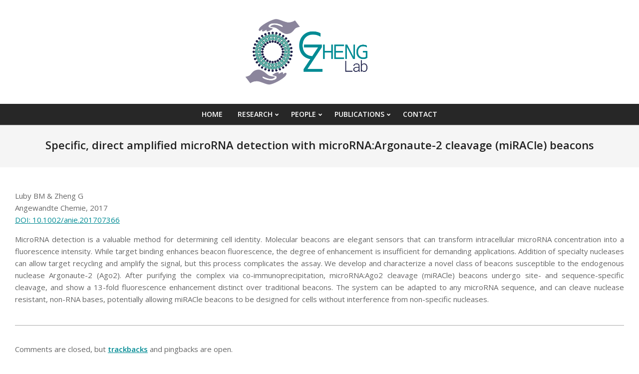

--- FILE ---
content_type: text/html; charset=UTF-8
request_url: http://zhenglab.utoronto.ca/specific-direct-amplified-microrna-detection-with-micrornaargonaute-2-cleavage-miracle-beacons/
body_size: 26128
content:
<!DOCTYPE html>
<html lang="en-CA">

<head>
<meta charset="UTF-8" />
<title>Specific, direct amplified microRNA detection with microRNA:Argonaute-2 cleavage (miRACle) beacons &#8211; Zheng Lab</title>
<meta name="viewport" content="width=device-width, initial-scale=1" />
<meta name="generator" content="Unos 2.10.0" />
<link rel='dns-prefetch' href='//fonts.googleapis.com' />
<link rel='dns-prefetch' href='//s.w.org' />
<link rel="alternate" type="application/rss+xml" title="Zheng Lab &raquo; Feed" href="http://zhenglab.utoronto.ca/feed/" />
<link rel="alternate" type="application/rss+xml" title="Zheng Lab &raquo; Comments Feed" href="http://zhenglab.utoronto.ca/comments/feed/" />
<link rel="alternate" type="application/rss+xml" title="Zheng Lab &raquo; Specific, direct amplified microRNA detection with microRNA:Argonaute-2 cleavage (miRACle) beacons Comments Feed" href="http://zhenglab.utoronto.ca/specific-direct-amplified-microrna-detection-with-micrornaargonaute-2-cleavage-miracle-beacons/feed/" />
<link rel="pingback" href="http://zhenglab.utoronto.ca/xmlrpc.php" />
<link rel="preload" href="http://zhenglab.utoronto.ca/wp-content/themes/unos/library/fonticons/webfonts/fa-solid-900.woff2" as="font" crossorigin="anonymous">
<link rel="preload" href="http://zhenglab.utoronto.ca/wp-content/themes/unos/library/fonticons/webfonts/fa-regular-400.woff2" as="font" crossorigin="anonymous">
<link rel="preload" href="http://zhenglab.utoronto.ca/wp-content/themes/unos/library/fonticons/webfonts/fa-brands-400.woff2" as="font" crossorigin="anonymous">
		<script>
			window._wpemojiSettings = {"baseUrl":"https:\/\/s.w.org\/images\/core\/emoji\/13.0.0\/72x72\/","ext":".png","svgUrl":"https:\/\/s.w.org\/images\/core\/emoji\/13.0.0\/svg\/","svgExt":".svg","source":{"concatemoji":"http:\/\/zhenglab.utoronto.ca\/wp-includes\/js\/wp-emoji-release.min.js?ver=5.5.1"}};
			!function(e,a,t){var r,n,o,i,p=a.createElement("canvas"),s=p.getContext&&p.getContext("2d");function c(e,t){var a=String.fromCharCode;s.clearRect(0,0,p.width,p.height),s.fillText(a.apply(this,e),0,0);var r=p.toDataURL();return s.clearRect(0,0,p.width,p.height),s.fillText(a.apply(this,t),0,0),r===p.toDataURL()}function l(e){if(!s||!s.fillText)return!1;switch(s.textBaseline="top",s.font="600 32px Arial",e){case"flag":return!c([127987,65039,8205,9895,65039],[127987,65039,8203,9895,65039])&&(!c([55356,56826,55356,56819],[55356,56826,8203,55356,56819])&&!c([55356,57332,56128,56423,56128,56418,56128,56421,56128,56430,56128,56423,56128,56447],[55356,57332,8203,56128,56423,8203,56128,56418,8203,56128,56421,8203,56128,56430,8203,56128,56423,8203,56128,56447]));case"emoji":return!c([55357,56424,8205,55356,57212],[55357,56424,8203,55356,57212])}return!1}function d(e){var t=a.createElement("script");t.src=e,t.defer=t.type="text/javascript",a.getElementsByTagName("head")[0].appendChild(t)}for(i=Array("flag","emoji"),t.supports={everything:!0,everythingExceptFlag:!0},o=0;o<i.length;o++)t.supports[i[o]]=l(i[o]),t.supports.everything=t.supports.everything&&t.supports[i[o]],"flag"!==i[o]&&(t.supports.everythingExceptFlag=t.supports.everythingExceptFlag&&t.supports[i[o]]);t.supports.everythingExceptFlag=t.supports.everythingExceptFlag&&!t.supports.flag,t.DOMReady=!1,t.readyCallback=function(){t.DOMReady=!0},t.supports.everything||(n=function(){t.readyCallback()},a.addEventListener?(a.addEventListener("DOMContentLoaded",n,!1),e.addEventListener("load",n,!1)):(e.attachEvent("onload",n),a.attachEvent("onreadystatechange",function(){"complete"===a.readyState&&t.readyCallback()})),(r=t.source||{}).concatemoji?d(r.concatemoji):r.wpemoji&&r.twemoji&&(d(r.twemoji),d(r.wpemoji)))}(window,document,window._wpemojiSettings);
		</script>
		<style>
img.wp-smiley,
img.emoji {
	display: inline !important;
	border: none !important;
	box-shadow: none !important;
	height: 1em !important;
	width: 1em !important;
	margin: 0 .07em !important;
	vertical-align: -0.1em !important;
	background: none !important;
	padding: 0 !important;
}
</style>
	<link rel='stylesheet' id='wp-block-library-css'  href='http://zhenglab.utoronto.ca/wp-includes/css/dist/block-library/style.min.css?ver=5.5.1' media='all' />
<link rel='stylesheet' id='wp-block-library-theme-css'  href='http://zhenglab.utoronto.ca/wp-includes/css/dist/block-library/theme.min.css?ver=5.5.1' media='all' />
<link rel='stylesheet' id='lightSlider-css'  href='http://zhenglab.utoronto.ca/wp-content/plugins/hootkit/assets/lightSlider.min.css?ver=1.1.2' media='' />
<link rel='stylesheet' id='font-awesome-css'  href='http://zhenglab.utoronto.ca/wp-content/themes/unos/library/fonticons/font-awesome.css?ver=5.15.4' media='all' />
<link rel='stylesheet' id='unos-googlefont-css'  href='//fonts.googleapis.com/css2?family=Open%20Sans:ital,wght@0,300;0,400;0,500;0,600;0,700;0,800;1,400;1,700' media='all' />
<link rel='stylesheet' id='hoot-style-css'  href='http://zhenglab.utoronto.ca/wp-content/themes/unos/style.css?ver=2.10.0' media='all' />
<link rel='stylesheet' id='unos-hootkit-css'  href='http://zhenglab.utoronto.ca/wp-content/themes/unos/hootkit/hootkit.css?ver=2.10.0' media='all' />
<link rel='stylesheet' id='hoot-wpblocks-css'  href='http://zhenglab.utoronto.ca/wp-content/themes/unos/include/blocks/wpblocks.css?ver=2.10.0' media='all' />
<link rel='stylesheet' id='hoot-child-style-css'  href='http://zhenglab.utoronto.ca/wp-content/themes/unos-business/style.css?ver=1.0.15' media='all' />
<link rel='stylesheet' id='unos-child-hootkit-css'  href='http://zhenglab.utoronto.ca/wp-content/themes/unos-business/hootkit/hootkit.css?ver=1.0.15' media='all' />
<style id='unos-child-hootkit-inline-css'>
a {  color: #008b94; }  a:hover {  color: #00686f; }  .accent-typo {  background: #008b94;  color: #ffffff; }  .invert-accent-typo {  background: #ffffff;  color: #008b94; }  .invert-typo {  color: #ffffff; }  .enforce-typo {  background: #ffffff; }  body.wordpress input[type="submit"], body.wordpress #submit, body.wordpress .button {  border-color: #008b94;  background: #008b94;  color: #ffffff; }  body.wordpress input[type="submit"]:hover, body.wordpress #submit:hover, body.wordpress .button:hover, body.wordpress input[type="submit"]:focus, body.wordpress #submit:focus, body.wordpress .button:focus {  color: #008b94;  background: #ffffff; }  h1, h2, h3, h4, h5, h6, .title, .titlefont {  font-family: "Open Sans", sans-serif;  text-transform: none; }  #topbar {  background: none;  color: inherit; }  #topbar.js-search .searchform.expand .searchtext {  background: #ffffff; }  #topbar.js-search .searchform.expand .searchtext,#topbar .js-search-placeholder {  color: inherit; }  .header-aside-search.js-search .searchform i.fa-search {  color: #008b94; }  #site-logo.logo-border {  border-color: #008b94; }  #site-title {  font-family: "Open Sans", sans-serif;  text-transform: none; }  .site-logo-with-icon #site-title i {  font-size: 50px; }  .site-logo-mixed-image img {  max-width: 300px; }  #site-logo-custom .site-title-line1,#site-logo-mixedcustom .site-title-line1 {  font-size: 25px;  text-transform: none; }  #site-logo-custom .site-title-line2,#site-logo-mixedcustom .site-title-line2 {  font-size: 45px;  text-transform: none; }  #site-logo-custom .site-title-line3,#site-logo-mixedcustom .site-title-line3 {  font-size: 24px;  text-transform: none; }  .site-title-line em {  color: #008b94; }  .site-title-line mark {  background: #008b94;  color: #ffffff; }  .site-title-heading-font {  font-family: "Open Sans", sans-serif; }  .entry-grid .more-link {  font-family: "Open Sans", sans-serif; }  .menu-items ul {  background: #ffffff; }  .menu-tag {  border-color: #008b94; }  #header .menu-items li.current-menu-item:not(.nohighlight) > a .menu-tag, #header .menu-items li.current-menu-ancestor > a .menu-tag, #header .menu-items li:hover > a .menu-tag {  background: #ffffff;  color: #008b94;  border-color: #ffffff; }  .more-link, .more-link a {  color: #008b94; }  .more-link:hover, .more-link:hover a {  color: #00686f; }  .sidebar .widget-title,.sub-footer .widget-title, .footer .widget-title {  background: #008b94;  color: #ffffff;  border: solid 1px;  border-color: #008b94; }  .sidebar .widget:hover .widget-title,.sub-footer .widget:hover .widget-title, .footer .widget:hover .widget-title {  background: #ffffff;  color: #008b94; }  .js-search .searchform.expand .searchtext {  background: #ffffff; }  #infinite-handle span,.lrm-form a.button, .lrm-form button, .lrm-form button[type=submit], .lrm-form #buddypress input[type=submit], .lrm-form input[type=submit],.widget_breadcrumb_navxt .breadcrumbs > .hoot-bcn-pretext {  background: #008b94;  color: #ffffff; }  .woocommerce nav.woocommerce-pagination ul li a:focus, .woocommerce nav.woocommerce-pagination ul li a:hover {  color: #00686f; }  .woocommerce div.product .woocommerce-tabs ul.tabs li:hover,.woocommerce div.product .woocommerce-tabs ul.tabs li.active {  background: #008b94; }  .woocommerce div.product .woocommerce-tabs ul.tabs li:hover a, .woocommerce div.product .woocommerce-tabs ul.tabs li:hover a:hover,.woocommerce div.product .woocommerce-tabs ul.tabs li.active a {  color: #ffffff; }  .woocommerce #respond input#submit.alt, .woocommerce a.button.alt, .woocommerce button.button.alt, .woocommerce input.button.alt {  border-color: #008b94;  background: #008b94;  color: #ffffff; }  .woocommerce #respond input#submit.alt:hover, .woocommerce a.button.alt:hover, .woocommerce button.button.alt:hover, .woocommerce input.button.alt:hover {  background: #ffffff;  color: #008b94; }  .widget_breadcrumb_navxt .breadcrumbs > .hoot-bcn-pretext:after {  border-left-color: #008b94; }  #main.main {  background: #ffffff; }  .menu-hoottag {  border-color: #ffffff; }  #header .menu-items li.current-menu-item:not(.nohighlight), #header .menu-items li.current-menu-ancestor, #header .menu-items li:hover {  background: #008b94; }  #header .menu-items li.current-menu-item:not(.nohighlight) > a, #header .menu-items li.current-menu-ancestor > a, #header .menu-items li:hover > a {  color: #ffffff; }  .widget_newsletterwidget, .widget_newsletterwidgetminimal {  background: #008b94;  color: #ffffff; }  .flycart-toggle, .flycart-panel {  background: #ffffff; }  .topbanner-content mark {  color: #008b94; }  .lSSlideOuter ul.lSPager.lSpg > li:hover a, .lSSlideOuter ul.lSPager.lSpg > li.active a {  background-color: #008b94; }  .lSSlideOuter ul.lSPager.lSpg > li a {  border-color: #008b94; }  .lightSlider .wrap-light-on-dark .hootkitslide-head, .lightSlider .wrap-dark-on-light .hootkitslide-head {  background: #008b94;  color: #ffffff; }  .widget .viewall a {  background: #ffffff; }  .widget .viewall a:hover {  background: #ffffff;  color: #008b94; }  .widget .view-all a:hover {  color: #008b94; }  .sidebar .view-all-top.view-all-withtitle a, .sub-footer .view-all-top.view-all-withtitle a, .footer .view-all-top.view-all-withtitle a, .sidebar .view-all-top.view-all-withtitle a:hover, .sub-footer .view-all-top.view-all-withtitle a:hover, .footer .view-all-top.view-all-withtitle a:hover {  color: #ffffff; }  .cta-subtitle {  color: #008b94; }  .ticker-product-price .amount,.wordpress .ticker-addtocart a.button:hover,.wordpress .ticker-addtocart a.button:focus {  color: #008b94; }  .content-block-icon i {  color: #008b94; }  .icon-style-circle,.icon-style-square {  border-color: #008b94; }  .content-block-style3 .content-block-icon {  background: #ffffff; }  :root .has-accent-color,.is-style-outline>.wp-block-button__link:not(.has-text-color), .wp-block-button__link.is-style-outline:not(.has-text-color) {  color: #008b94; }  :root .has-accent-background-color,.wp-block-button__link,.wp-block-button__link:hover,.wp-block-search__button,.wp-block-search__button:hover, .wp-block-file__button,.wp-block-file__button:hover {  background: #008b94; }  :root .has-accent-font-color,.wp-block-button__link,.wp-block-button__link:hover,.wp-block-search__button,.wp-block-search__button:hover, .wp-block-file__button,.wp-block-file__button:hover {  color: #ffffff; }  :root .has-accent-font-background-color {  background: #ffffff; }  @media only screen and (max-width: 969px){ .mobilemenu-fixed .menu-toggle, .mobilemenu-fixed .menu-items {  background: #ffffff; }  } @media only screen and (min-width: 970px){ .slider-style2 .lSAction > a {  border-color: #008b94;  background: #008b94;  color: #ffffff; }  .slider-style2 .lSAction > a:hover {  background: #ffffff;  color: #008b94; }  }
</style>
<script src='http://zhenglab.utoronto.ca/wp-includes/js/jquery/jquery.js?ver=1.12.4-wp' id='jquery-core-js'></script>
<link rel="https://api.w.org/" href="http://zhenglab.utoronto.ca/wp-json/" /><link rel="alternate" type="application/json" href="http://zhenglab.utoronto.ca/wp-json/wp/v2/posts/2003" /><link rel="EditURI" type="application/rsd+xml" title="RSD" href="http://zhenglab.utoronto.ca/xmlrpc.php?rsd" />
<link rel="wlwmanifest" type="application/wlwmanifest+xml" href="http://zhenglab.utoronto.ca/wp-includes/wlwmanifest.xml" /> 
<link rel='prev' title='Molecular imaging in drug development: Update and challenges for radiolabeled antibodies and nanotechnology' href='http://zhenglab.utoronto.ca/molecular-imaging-in-drug-development-update-and-challenges-for-radiolabeled-antibodies-and-nanotechnology/' />
<link rel='next' title='In Vivo Potential of Manganese Chelated Porphysomes as MRI Contrast Agents' href='http://zhenglab.utoronto.ca/in-vivo-potential-of-manganese-chelated-porphysomes-as-mri-contrast-agents/' />
<meta name="generator" content="WordPress 5.5.1" />
<link rel="canonical" href="http://zhenglab.utoronto.ca/specific-direct-amplified-microrna-detection-with-micrornaargonaute-2-cleavage-miracle-beacons/" />
<link rel='shortlink' href='http://zhenglab.utoronto.ca/?p=2003' />
<link rel="alternate" type="application/json+oembed" href="http://zhenglab.utoronto.ca/wp-json/oembed/1.0/embed?url=http%3A%2F%2Fzhenglab.utoronto.ca%2Fspecific-direct-amplified-microrna-detection-with-micrornaargonaute-2-cleavage-miracle-beacons%2F" />
<link rel="alternate" type="text/xml+oembed" href="http://zhenglab.utoronto.ca/wp-json/oembed/1.0/embed?url=http%3A%2F%2Fzhenglab.utoronto.ca%2Fspecific-direct-amplified-microrna-detection-with-micrornaargonaute-2-cleavage-miracle-beacons%2F&#038;format=xml" />
<style id="custom-background-css">
body.custom-background { background-color: #ffffff; }
</style>
	<link rel="icon" href="http://d1fn5nlrpzgg9k.cloudfront.net/wp-content/uploads/2016/02/08165302/GZ-favicon_darkcyan.png" sizes="32x32" />
<link rel="icon" href="http://d1fn5nlrpzgg9k.cloudfront.net/wp-content/uploads/2016/02/08165302/GZ-favicon_darkcyan.png" sizes="192x192" />
<link rel="apple-touch-icon" href="http://d1fn5nlrpzgg9k.cloudfront.net/wp-content/uploads/2016/02/08165302/GZ-favicon_darkcyan.png" />
<meta name="msapplication-TileImage" content="http://d1fn5nlrpzgg9k.cloudfront.net/wp-content/uploads/2016/02/08165302/GZ-favicon_darkcyan.png" />
</head>

<body class="post-template-default single single-post postid-2003 single-format-standard custom-background wp-custom-logo unos-business wordpress ltr en en-ca child-theme logged-out singular singular-post singular-post-2003" dir="ltr" itemscope="itemscope" itemtype="https://schema.org/Blog">

	
	<a href="#main" class="screen-reader-text">Skip to content</a>

	
	<div id="page-wrapper" class=" hgrid site-boxed page-wrapper sitewrap-full-width sidebars0 hoot-cf7-style hoot-mapp-style hoot-jetpack-style hoot-sticky-sidebar">

		
		<header id="header" class="site-header header-layout-primary-none header-layout-secondary-bottom tablemenu" role="banner" itemscope="itemscope" itemtype="https://schema.org/WPHeader">

			
			<div id="header-primary" class=" header-part header-primary header-primary-none">
				<div class="hgrid">
					<div class="table hgrid-span-12">
							<div id="branding" class="site-branding branding table-cell-mid">
		<div id="site-logo" class="site-logo-mixedcustom">
			<div id="site-logo-mixedcustom" class="site-logo-mixedcustom site-logo-with-image"><div class="site-logo-mixed-image"><a href="http://zhenglab.utoronto.ca/" class="custom-logo-link" rel="home"><img width="2308" height="1219" src="http://zhenglab.utoronto.ca/wp-content/uploads/2020/03/GZ-Short-Form-Logo-Copy-1.png" class="custom-logo" alt="Zheng Lab" /></a></div><div class="site-logo-mixed-text"><div id="site-title" class="site-title" itemprop="headline"><a href="http://zhenglab.utoronto.ca" rel="home" itemprop="url"><span class="customblogname"></span></a></div></div></div>		</div>
	</div><!-- #branding -->
						</div>
				</div>
			</div>

					<div id="header-supplementary" class=" header-part header-supplementary header-supplementary-bottom header-supplementary-center header-supplementary-mobilemenu-fixed">
			<div class="hgrid">
				<div class="hgrid-span-12">
					<div class="menu-area-wrap">
							<div class="screen-reader-text">Primary Navigation Menu</div>
	<nav id="menu-primary" class="menu nav-menu menu-primary mobilemenu-fixed mobilesubmenu-click" role="navigation" itemscope="itemscope" itemtype="https://schema.org/SiteNavigationElement">
		<a class="menu-toggle" href="#"><span class="menu-toggle-text">Menu</span><i class="fas fa-bars"></i></a>

		<ul id="menu-primary-items" class="menu-items sf-menu menu"><li id="menu-item-2200" class="menu-item menu-item-type-post_type menu-item-object-page menu-item-home menu-item-2200"><a href="http://zhenglab.utoronto.ca/"><span class="menu-title"><span class="menu-title-text">Home</span></span></a></li>
<li id="menu-item-30" class="menu-item menu-item-type-post_type menu-item-object-page menu-item-has-children menu-item-30"><a href="http://zhenglab.utoronto.ca/research/"><span class="menu-title"><span class="menu-title-text">Research</span></span></a>
<ul class="sub-menu">
	<li id="menu-item-2276" class="menu-item menu-item-type-post_type menu-item-object-page menu-item-2276"><a href="http://zhenglab.utoronto.ca/research/"><span class="menu-title"><span class="menu-title-text">Projects</span></span></a></li>
	<li id="menu-item-29" class="menu-item menu-item-type-post_type menu-item-object-page menu-item-29"><a href="http://zhenglab.utoronto.ca/facilities/"><span class="menu-title"><span class="menu-title-text">Facilities</span></span></a></li>
	<li id="menu-item-1396" class="menu-item menu-item-type-post_type menu-item-object-page menu-item-1396"><a href="http://zhenglab.utoronto.ca/sponsors/"><span class="menu-title"><span class="menu-title-text">Sponsors</span></span></a></li>
</ul>
</li>
<li id="menu-item-19" class="menu-item menu-item-type-post_type menu-item-object-page menu-item-has-children menu-item-19"><a href="http://zhenglab.utoronto.ca/people/"><span class="menu-title"><span class="menu-title-text">People</span></span></a>
<ul class="sub-menu">
	<li id="menu-item-1755" class="menu-item menu-item-type-post_type menu-item-object-page menu-item-1755"><a href="http://zhenglab.utoronto.ca/people/"><span class="menu-title"><span class="menu-title-text">Lab members</span></span></a></li>
	<li id="menu-item-60" class="menu-item menu-item-type-post_type menu-item-object-page menu-item-60"><a href="http://zhenglab.utoronto.ca/gangzheng/"><span class="menu-title"><span class="menu-title-text">Gang Zheng</span></span></a></li>
	<li id="menu-item-1647" class="menu-item menu-item-type-post_type menu-item-object-page menu-item-1647"><a href="http://zhenglab.utoronto.ca/collaborators/"><span class="menu-title"><span class="menu-title-text">Collaborators</span></span></a></li>
</ul>
</li>
<li id="menu-item-31" class="menu-item menu-item-type-post_type menu-item-object-page menu-item-has-children menu-item-31"><a href="http://zhenglab.utoronto.ca/publications/"><span class="menu-title"><span class="menu-title-text">Publications</span></span></a>
<ul class="sub-menu">
	<li id="menu-item-1756" class="menu-item menu-item-type-post_type menu-item-object-page menu-item-1756"><a href="http://zhenglab.utoronto.ca/publications/"><span class="menu-title"><span class="menu-title-text">Categorized</span></span></a></li>
	<li id="menu-item-1400" class="menu-item menu-item-type-post_type menu-item-object-page menu-item-1400"><a href="http://zhenglab.utoronto.ca/chronological/"><span class="menu-title"><span class="menu-title-text">Chronological</span></span></a></li>
	<li id="menu-item-2113" class="menu-item menu-item-type-post_type menu-item-object-page menu-item-2113"><a href="http://zhenglab.utoronto.ca/cover-art/"><span class="menu-title"><span class="menu-title-text">Cover art</span></span></a></li>
</ul>
</li>
<li id="menu-item-28" class="menu-item menu-item-type-post_type menu-item-object-page menu-item-28"><a href="http://zhenglab.utoronto.ca/contact/"><span class="menu-title"><span class="menu-title-text">Contact</span></span></a></li>
</ul>
	</nav><!-- #menu-primary -->
						</div>
				</div>
			</div>
		</div>
		
		</header><!-- #header -->

		
		<div id="main" class=" main">
			

				<div id="loop-meta" class="  loop-meta-wrap pageheader-bg-both   loop-meta-withtext">
										<div class="hgrid">

						<div class=" loop-meta hgrid-span-12" itemscope="itemscope" itemtype="https://schema.org/WebPageElement">
							<div class="entry-header">

																<h1 class=" loop-title entry-title" itemprop="headline">Specific, direct amplified microRNA detection with microRNA:Argonaute-2 cleavage (miRACle) beacons</h1>

								
							</div><!-- .entry-header -->
						</div><!-- .loop-meta -->

					</div>
				</div>

			
<div class="hgrid main-content-grid">

	<main id="content" class="content  hgrid-span-12 no-sidebar layout-full-width " role="main">
		<div id="content-wrap" class=" content-wrap theiaStickySidebar">

			
	<article id="post-2003" class="entry author-zhenglab post-2003 post type-post status-publish format-standard category-publications tag-48 tag-pmb" itemscope="itemscope" itemtype="https://schema.org/BlogPosting" itemprop="blogPost">

		<div class="entry-content" itemprop="articleBody">

			<div class="entry-the-content">
				<p>Luby BM &amp; Zheng G<br />
Angewandte Chemie, 2017<br />
<a href="http://dx.doi.org/10.1002/anie.201707366">DOI: 10.1002/anie.201707366</a></p>
<p style="text-align: justify;">MicroRNA detection is a valuable method for determining cell identity. Molecular beacons are elegant sensors that can transform intracellular microRNA concentration into a fluorescence intensity. While target binding enhances beacon fluorescence, the degree of enhancement is insufficient for demanding applications. Addition of specialty nucleases can allow target recycling and amplify the signal, but this process complicates the assay. We develop and characterize a novel class of beacons susceptible to the endogenous nuclease Argonaute-2 (Ago2). After purifying the complex via co-immunoprecipitation, microRNA:Ago2 cleavage (miRACle) beacons undergo site- and sequence-specific cleavage, and show a 13-fold fluorescence enhancement distinct over traditional beacons. The system can be adapted to any microRNA sequence, and can cleave nuclease resistant, non-RNA bases, potentially allowing miRACle beacons to be designed for cells without interference from non-specific nucleases.</p>
			</div>
					</div><!-- .entry-content -->

		<div class="screen-reader-text" itemprop="datePublished" itemtype="https://schema.org/Date">2017-09-06</div>

		
	</article><!-- .entry -->



<section id="comments-template">

	
	
	<p class="comments-closed pings-open">
		Comments are closed, but <a href="http://zhenglab.utoronto.ca/specific-direct-amplified-microrna-detection-with-micrornaargonaute-2-cleavage-miracle-beacons/trackback/">trackbacks</a> and pingbacks are open.	</p><!-- .comments-closed .pings-open -->


	
</section><!-- #comments-template -->
		</div><!-- #content-wrap -->
	</main><!-- #content -->

	
</div><!-- .main-content-grid -->

		</div><!-- #main -->

		
		
			<div id="post-footer" class=" post-footer hgrid-stretch linkstyle">
		<div class="hgrid">
			<div class="hgrid-span-12">
				<p class="credit small">
					 Designed using <a class="theme-link" href="https://wphoot.com/themes/unos/" title="Unos WordPress Theme">Unos</a>. Powered by <a class="wp-link" href="https://wordpress.org">WordPress</a>.				</p><!-- .credit -->
			</div>
		</div>
	</div>

	</div><!-- #page-wrapper -->

	<script id='hoverIntent-js-extra'>
var hootData = {"contentblockhover":"enable","contentblockhovertext":"disable"};
</script>
<script src='http://zhenglab.utoronto.ca/wp-includes/js/hoverIntent.min.js?ver=1.8.1' id='hoverIntent-js'></script>
<script src='http://zhenglab.utoronto.ca/wp-content/themes/unos/js/jquery.superfish.js?ver=1.7.5' id='jquery-superfish-js'></script>
<script src='http://zhenglab.utoronto.ca/wp-content/themes/unos/js/jquery.fitvids.js?ver=1.1' id='jquery-fitvids-js'></script>
<script src='http://zhenglab.utoronto.ca/wp-content/themes/unos/js/jquery.parallax.js?ver=1.4.2' id='jquery-parallax-js'></script>
<script src='http://zhenglab.utoronto.ca/wp-content/themes/unos/js/resizesensor.js?ver=1.7.0' id='resizesensor-js'></script>
<script src='http://zhenglab.utoronto.ca/wp-content/themes/unos/js/jquery.theia-sticky-sidebar.js?ver=1.7.0' id='jquery-theia-sticky-sidebar-js'></script>
<script src='http://zhenglab.utoronto.ca/wp-content/plugins/hootkit/assets/jquery.lightSlider.min.js?ver=1.1.2' id='jquery-lightSlider-js'></script>
<script src='http://zhenglab.utoronto.ca/wp-content/plugins/hootkit/assets/widgets.min.js?ver=2.0.13' id='hootkit-widgets-js'></script>
<script id='hootkit-miscmods-js-extra'>
var hootkitMiscmodsData = {"ajaxurl":"http:\/\/zhenglab.utoronto.ca\/wp-admin\/admin-ajax.php"};
</script>
<script src='http://zhenglab.utoronto.ca/wp-content/plugins/hootkit/assets/miscmods.min.js?ver=2.0.13' id='hootkit-miscmods-js'></script>
<script src='http://zhenglab.utoronto.ca/wp-content/themes/unos/js/hoot.theme.js?ver=2.10.0' id='hoot-theme-js'></script>
<script src='http://zhenglab.utoronto.ca/wp-includes/js/wp-embed.min.js?ver=5.5.1' id='wp-embed-js'></script>

</body>
</html>